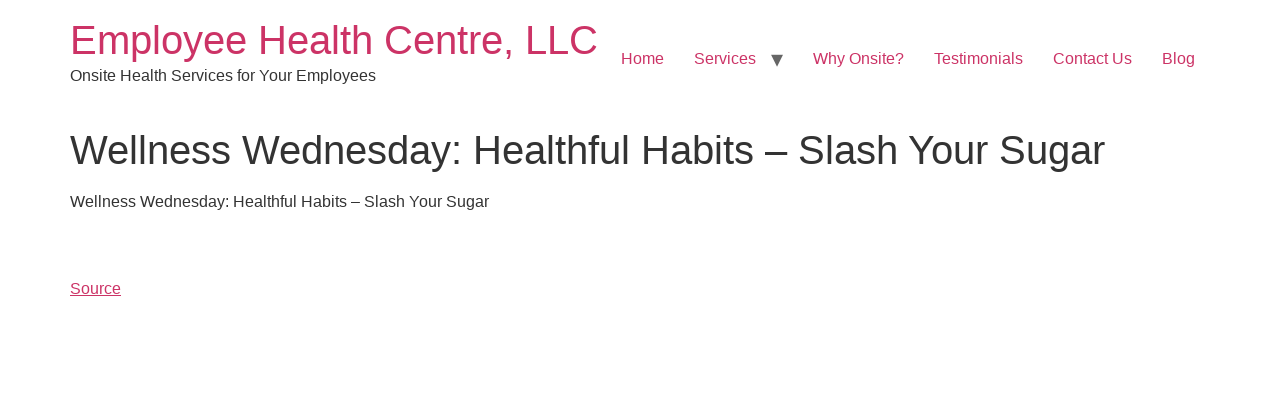

--- FILE ---
content_type: text/html; charset=UTF-8
request_url: https://employeehc.com/wellness-wednesday-healthful-habits-slash-your-sugar/
body_size: 7874
content:
<!doctype html>
<html lang="en">
<head>
	<meta charset="UTF-8">
	<meta name="viewport" content="width=device-width, initial-scale=1">
	<link rel="profile" href="https://gmpg.org/xfn/11">
	<meta name='robots' content='index, follow, max-image-preview:large, max-snippet:-1, max-video-preview:-1' />

	<!-- This site is optimized with the Yoast SEO Premium plugin v26.7 (Yoast SEO v26.7) - https://yoast.com/wordpress/plugins/seo/ -->
	<title>Wellness Wednesday: Healthful Habits - Slash Your Sugar - Employee Health Centre, LLC</title>
	<link rel="canonical" href="https://employeehc.com/wellness-wednesday-healthful-habits-slash-your-sugar/" />
	<meta property="og:locale" content="en_US" />
	<meta property="og:type" content="article" />
	<meta property="og:title" content="Wellness Wednesday: Healthful Habits - Slash Your Sugar" />
	<meta property="og:description" content="Wellness Wednesday: Healthful Habits &#8211; Slash Your Sugar Source" />
	<meta property="og:url" content="https://employeehc.com/wellness-wednesday-healthful-habits-slash-your-sugar/" />
	<meta property="og:site_name" content="Employee Health Centre, LLC" />
	<meta property="article:publisher" content="https://www.facebook.com/Employeehc" />
	<meta property="article:published_time" content="2021-10-13T17:13:26+00:00" />
	<meta property="og:image" content="https://employeehc.com/wp-content/uploads/2021/10/245412476_945270226059800_7024030653151081351_n.png" />
	<meta property="og:image:width" content="600" />
	<meta property="og:image:height" content="503" />
	<meta property="og:image:type" content="image/png" />
	<meta name="author" content="admin" />
	<meta name="twitter:card" content="summary_large_image" />
	<meta name="twitter:label1" content="Written by" />
	<meta name="twitter:data1" content="admin" />
	<script type="application/ld+json" class="yoast-schema-graph">{"@context":"https://schema.org","@graph":[{"@type":"Article","@id":"https://employeehc.com/wellness-wednesday-healthful-habits-slash-your-sugar/#article","isPartOf":{"@id":"https://employeehc.com/wellness-wednesday-healthful-habits-slash-your-sugar/"},"author":{"name":"admin","@id":"https://employeehc.com/#/schema/person/c1eaef410fca0ed4d946672e7235ffb3"},"headline":"Wellness Wednesday: Healthful Habits &#8211; Slash Your Sugar","datePublished":"2021-10-13T17:13:26+00:00","mainEntityOfPage":{"@id":"https://employeehc.com/wellness-wednesday-healthful-habits-slash-your-sugar/"},"wordCount":19,"publisher":{"@id":"https://employeehc.com/#organization"},"image":{"@id":"https://employeehc.com/wellness-wednesday-healthful-habits-slash-your-sugar/#primaryimage"},"thumbnailUrl":"https://employeehc.com/wp-content/uploads/2021/10/245412476_945270226059800_7024030653151081351_n.png","inLanguage":"en"},{"@type":"WebPage","@id":"https://employeehc.com/wellness-wednesday-healthful-habits-slash-your-sugar/","url":"https://employeehc.com/wellness-wednesday-healthful-habits-slash-your-sugar/","name":"Wellness Wednesday: Healthful Habits - Slash Your Sugar - Employee Health Centre, LLC","isPartOf":{"@id":"https://employeehc.com/#website"},"primaryImageOfPage":{"@id":"https://employeehc.com/wellness-wednesday-healthful-habits-slash-your-sugar/#primaryimage"},"image":{"@id":"https://employeehc.com/wellness-wednesday-healthful-habits-slash-your-sugar/#primaryimage"},"thumbnailUrl":"https://employeehc.com/wp-content/uploads/2021/10/245412476_945270226059800_7024030653151081351_n.png","datePublished":"2021-10-13T17:13:26+00:00","breadcrumb":{"@id":"https://employeehc.com/wellness-wednesday-healthful-habits-slash-your-sugar/#breadcrumb"},"inLanguage":"en","potentialAction":[{"@type":"ReadAction","target":["https://employeehc.com/wellness-wednesday-healthful-habits-slash-your-sugar/"]}]},{"@type":"ImageObject","inLanguage":"en","@id":"https://employeehc.com/wellness-wednesday-healthful-habits-slash-your-sugar/#primaryimage","url":"https://employeehc.com/wp-content/uploads/2021/10/245412476_945270226059800_7024030653151081351_n.png","contentUrl":"https://employeehc.com/wp-content/uploads/2021/10/245412476_945270226059800_7024030653151081351_n.png","width":600,"height":503},{"@type":"BreadcrumbList","@id":"https://employeehc.com/wellness-wednesday-healthful-habits-slash-your-sugar/#breadcrumb","itemListElement":[{"@type":"ListItem","position":1,"name":"Home","item":"https://employeehc.com/"},{"@type":"ListItem","position":2,"name":"Blog","item":"https://employeehc.com/blog/"},{"@type":"ListItem","position":3,"name":"Wellness Wednesday: Healthful Habits &#8211; Slash Your Sugar"}]},{"@type":"WebSite","@id":"https://employeehc.com/#website","url":"https://employeehc.com/","name":"Employee Health Centre, LLC","description":"Onsite Health Services for Your Employees","publisher":{"@id":"https://employeehc.com/#organization"},"potentialAction":[{"@type":"SearchAction","target":{"@type":"EntryPoint","urlTemplate":"https://employeehc.com/?s={search_term_string}"},"query-input":{"@type":"PropertyValueSpecification","valueRequired":true,"valueName":"search_term_string"}}],"inLanguage":"en"},{"@type":"Organization","@id":"https://employeehc.com/#organization","name":"Employee Health Centre, LLC","url":"https://employeehc.com/","logo":{"@type":"ImageObject","inLanguage":"en","@id":"https://employeehc.com/#/schema/logo/image/","url":"https://employeehc.com/wp-content/uploads/2017/07/EHC-logo-e1569335668688.jpg","contentUrl":"https://employeehc.com/wp-content/uploads/2017/07/EHC-logo-e1569335668688.jpg","width":400,"height":335,"caption":"Employee Health Centre, LLC"},"image":{"@id":"https://employeehc.com/#/schema/logo/image/"},"sameAs":["https://www.facebook.com/Employeehc"]},{"@type":"Person","@id":"https://employeehc.com/#/schema/person/c1eaef410fca0ed4d946672e7235ffb3","name":"admin","image":{"@type":"ImageObject","inLanguage":"en","@id":"https://employeehc.com/#/schema/person/image/","url":"https://secure.gravatar.com/avatar/80093a4f24953698c265030c0e115351cd791568548a178fa8028e57ca2c3e44?s=96&d=mm&r=g","contentUrl":"https://secure.gravatar.com/avatar/80093a4f24953698c265030c0e115351cd791568548a178fa8028e57ca2c3e44?s=96&d=mm&r=g","caption":"admin"}}]}</script>
	<!-- / Yoast SEO Premium plugin. -->


<link rel="alternate" type="application/rss+xml" title="Employee Health Centre, LLC &raquo; Feed" href="https://employeehc.com/feed/" />
<link rel="alternate" type="application/rss+xml" title="Employee Health Centre, LLC &raquo; Comments Feed" href="https://employeehc.com/comments/feed/" />
<link rel="alternate" title="oEmbed (JSON)" type="application/json+oembed" href="https://employeehc.com/wp-json/oembed/1.0/embed?url=https%3A%2F%2Femployeehc.com%2Fwellness-wednesday-healthful-habits-slash-your-sugar%2F" />
<link rel="alternate" title="oEmbed (XML)" type="text/xml+oembed" href="https://employeehc.com/wp-json/oembed/1.0/embed?url=https%3A%2F%2Femployeehc.com%2Fwellness-wednesday-healthful-habits-slash-your-sugar%2F&#038;format=xml" />
		<!-- This site uses the Google Analytics by MonsterInsights plugin v9.11.1 - Using Analytics tracking - https://www.monsterinsights.com/ -->
		<!-- Note: MonsterInsights is not currently configured on this site. The site owner needs to authenticate with Google Analytics in the MonsterInsights settings panel. -->
					<!-- No tracking code set -->
				<!-- / Google Analytics by MonsterInsights -->
		<style id='wp-img-auto-sizes-contain-inline-css'>
img:is([sizes=auto i],[sizes^="auto," i]){contain-intrinsic-size:3000px 1500px}
/*# sourceURL=wp-img-auto-sizes-contain-inline-css */
</style>
<style id='wp-emoji-styles-inline-css'>

	img.wp-smiley, img.emoji {
		display: inline !important;
		border: none !important;
		box-shadow: none !important;
		height: 1em !important;
		width: 1em !important;
		margin: 0 0.07em !important;
		vertical-align: -0.1em !important;
		background: none !important;
		padding: 0 !important;
	}
/*# sourceURL=wp-emoji-styles-inline-css */
</style>
<link rel='stylesheet' id='wp-block-library-css' href='https://employeehc.com/wp-includes/css/dist/block-library/style.min.css?ver=6.9' media='all' />
<link rel='stylesheet' id='font-awesome-css' href='https://employeehc.com/wp-content/plugins/elementor/assets/lib/font-awesome/css/font-awesome.min.css?ver=4.7.0' media='all' />
<style id='global-styles-inline-css'>
:root{--wp--preset--aspect-ratio--square: 1;--wp--preset--aspect-ratio--4-3: 4/3;--wp--preset--aspect-ratio--3-4: 3/4;--wp--preset--aspect-ratio--3-2: 3/2;--wp--preset--aspect-ratio--2-3: 2/3;--wp--preset--aspect-ratio--16-9: 16/9;--wp--preset--aspect-ratio--9-16: 9/16;--wp--preset--color--black: #000000;--wp--preset--color--cyan-bluish-gray: #abb8c3;--wp--preset--color--white: #ffffff;--wp--preset--color--pale-pink: #f78da7;--wp--preset--color--vivid-red: #cf2e2e;--wp--preset--color--luminous-vivid-orange: #ff6900;--wp--preset--color--luminous-vivid-amber: #fcb900;--wp--preset--color--light-green-cyan: #7bdcb5;--wp--preset--color--vivid-green-cyan: #00d084;--wp--preset--color--pale-cyan-blue: #8ed1fc;--wp--preset--color--vivid-cyan-blue: #0693e3;--wp--preset--color--vivid-purple: #9b51e0;--wp--preset--gradient--vivid-cyan-blue-to-vivid-purple: linear-gradient(135deg,rgb(6,147,227) 0%,rgb(155,81,224) 100%);--wp--preset--gradient--light-green-cyan-to-vivid-green-cyan: linear-gradient(135deg,rgb(122,220,180) 0%,rgb(0,208,130) 100%);--wp--preset--gradient--luminous-vivid-amber-to-luminous-vivid-orange: linear-gradient(135deg,rgb(252,185,0) 0%,rgb(255,105,0) 100%);--wp--preset--gradient--luminous-vivid-orange-to-vivid-red: linear-gradient(135deg,rgb(255,105,0) 0%,rgb(207,46,46) 100%);--wp--preset--gradient--very-light-gray-to-cyan-bluish-gray: linear-gradient(135deg,rgb(238,238,238) 0%,rgb(169,184,195) 100%);--wp--preset--gradient--cool-to-warm-spectrum: linear-gradient(135deg,rgb(74,234,220) 0%,rgb(151,120,209) 20%,rgb(207,42,186) 40%,rgb(238,44,130) 60%,rgb(251,105,98) 80%,rgb(254,248,76) 100%);--wp--preset--gradient--blush-light-purple: linear-gradient(135deg,rgb(255,206,236) 0%,rgb(152,150,240) 100%);--wp--preset--gradient--blush-bordeaux: linear-gradient(135deg,rgb(254,205,165) 0%,rgb(254,45,45) 50%,rgb(107,0,62) 100%);--wp--preset--gradient--luminous-dusk: linear-gradient(135deg,rgb(255,203,112) 0%,rgb(199,81,192) 50%,rgb(65,88,208) 100%);--wp--preset--gradient--pale-ocean: linear-gradient(135deg,rgb(255,245,203) 0%,rgb(182,227,212) 50%,rgb(51,167,181) 100%);--wp--preset--gradient--electric-grass: linear-gradient(135deg,rgb(202,248,128) 0%,rgb(113,206,126) 100%);--wp--preset--gradient--midnight: linear-gradient(135deg,rgb(2,3,129) 0%,rgb(40,116,252) 100%);--wp--preset--font-size--small: 13px;--wp--preset--font-size--medium: 20px;--wp--preset--font-size--large: 36px;--wp--preset--font-size--x-large: 42px;--wp--preset--spacing--20: 0.44rem;--wp--preset--spacing--30: 0.67rem;--wp--preset--spacing--40: 1rem;--wp--preset--spacing--50: 1.5rem;--wp--preset--spacing--60: 2.25rem;--wp--preset--spacing--70: 3.38rem;--wp--preset--spacing--80: 5.06rem;--wp--preset--shadow--natural: 6px 6px 9px rgba(0, 0, 0, 0.2);--wp--preset--shadow--deep: 12px 12px 50px rgba(0, 0, 0, 0.4);--wp--preset--shadow--sharp: 6px 6px 0px rgba(0, 0, 0, 0.2);--wp--preset--shadow--outlined: 6px 6px 0px -3px rgb(255, 255, 255), 6px 6px rgb(0, 0, 0);--wp--preset--shadow--crisp: 6px 6px 0px rgb(0, 0, 0);}:root { --wp--style--global--content-size: 800px;--wp--style--global--wide-size: 1200px; }:where(body) { margin: 0; }.wp-site-blocks > .alignleft { float: left; margin-right: 2em; }.wp-site-blocks > .alignright { float: right; margin-left: 2em; }.wp-site-blocks > .aligncenter { justify-content: center; margin-left: auto; margin-right: auto; }:where(.wp-site-blocks) > * { margin-block-start: 24px; margin-block-end: 0; }:where(.wp-site-blocks) > :first-child { margin-block-start: 0; }:where(.wp-site-blocks) > :last-child { margin-block-end: 0; }:root { --wp--style--block-gap: 24px; }:root :where(.is-layout-flow) > :first-child{margin-block-start: 0;}:root :where(.is-layout-flow) > :last-child{margin-block-end: 0;}:root :where(.is-layout-flow) > *{margin-block-start: 24px;margin-block-end: 0;}:root :where(.is-layout-constrained) > :first-child{margin-block-start: 0;}:root :where(.is-layout-constrained) > :last-child{margin-block-end: 0;}:root :where(.is-layout-constrained) > *{margin-block-start: 24px;margin-block-end: 0;}:root :where(.is-layout-flex){gap: 24px;}:root :where(.is-layout-grid){gap: 24px;}.is-layout-flow > .alignleft{float: left;margin-inline-start: 0;margin-inline-end: 2em;}.is-layout-flow > .alignright{float: right;margin-inline-start: 2em;margin-inline-end: 0;}.is-layout-flow > .aligncenter{margin-left: auto !important;margin-right: auto !important;}.is-layout-constrained > .alignleft{float: left;margin-inline-start: 0;margin-inline-end: 2em;}.is-layout-constrained > .alignright{float: right;margin-inline-start: 2em;margin-inline-end: 0;}.is-layout-constrained > .aligncenter{margin-left: auto !important;margin-right: auto !important;}.is-layout-constrained > :where(:not(.alignleft):not(.alignright):not(.alignfull)){max-width: var(--wp--style--global--content-size);margin-left: auto !important;margin-right: auto !important;}.is-layout-constrained > .alignwide{max-width: var(--wp--style--global--wide-size);}body .is-layout-flex{display: flex;}.is-layout-flex{flex-wrap: wrap;align-items: center;}.is-layout-flex > :is(*, div){margin: 0;}body .is-layout-grid{display: grid;}.is-layout-grid > :is(*, div){margin: 0;}body{padding-top: 0px;padding-right: 0px;padding-bottom: 0px;padding-left: 0px;}a:where(:not(.wp-element-button)){text-decoration: underline;}:root :where(.wp-element-button, .wp-block-button__link){background-color: #32373c;border-width: 0;color: #fff;font-family: inherit;font-size: inherit;font-style: inherit;font-weight: inherit;letter-spacing: inherit;line-height: inherit;padding-top: calc(0.667em + 2px);padding-right: calc(1.333em + 2px);padding-bottom: calc(0.667em + 2px);padding-left: calc(1.333em + 2px);text-decoration: none;text-transform: inherit;}.has-black-color{color: var(--wp--preset--color--black) !important;}.has-cyan-bluish-gray-color{color: var(--wp--preset--color--cyan-bluish-gray) !important;}.has-white-color{color: var(--wp--preset--color--white) !important;}.has-pale-pink-color{color: var(--wp--preset--color--pale-pink) !important;}.has-vivid-red-color{color: var(--wp--preset--color--vivid-red) !important;}.has-luminous-vivid-orange-color{color: var(--wp--preset--color--luminous-vivid-orange) !important;}.has-luminous-vivid-amber-color{color: var(--wp--preset--color--luminous-vivid-amber) !important;}.has-light-green-cyan-color{color: var(--wp--preset--color--light-green-cyan) !important;}.has-vivid-green-cyan-color{color: var(--wp--preset--color--vivid-green-cyan) !important;}.has-pale-cyan-blue-color{color: var(--wp--preset--color--pale-cyan-blue) !important;}.has-vivid-cyan-blue-color{color: var(--wp--preset--color--vivid-cyan-blue) !important;}.has-vivid-purple-color{color: var(--wp--preset--color--vivid-purple) !important;}.has-black-background-color{background-color: var(--wp--preset--color--black) !important;}.has-cyan-bluish-gray-background-color{background-color: var(--wp--preset--color--cyan-bluish-gray) !important;}.has-white-background-color{background-color: var(--wp--preset--color--white) !important;}.has-pale-pink-background-color{background-color: var(--wp--preset--color--pale-pink) !important;}.has-vivid-red-background-color{background-color: var(--wp--preset--color--vivid-red) !important;}.has-luminous-vivid-orange-background-color{background-color: var(--wp--preset--color--luminous-vivid-orange) !important;}.has-luminous-vivid-amber-background-color{background-color: var(--wp--preset--color--luminous-vivid-amber) !important;}.has-light-green-cyan-background-color{background-color: var(--wp--preset--color--light-green-cyan) !important;}.has-vivid-green-cyan-background-color{background-color: var(--wp--preset--color--vivid-green-cyan) !important;}.has-pale-cyan-blue-background-color{background-color: var(--wp--preset--color--pale-cyan-blue) !important;}.has-vivid-cyan-blue-background-color{background-color: var(--wp--preset--color--vivid-cyan-blue) !important;}.has-vivid-purple-background-color{background-color: var(--wp--preset--color--vivid-purple) !important;}.has-black-border-color{border-color: var(--wp--preset--color--black) !important;}.has-cyan-bluish-gray-border-color{border-color: var(--wp--preset--color--cyan-bluish-gray) !important;}.has-white-border-color{border-color: var(--wp--preset--color--white) !important;}.has-pale-pink-border-color{border-color: var(--wp--preset--color--pale-pink) !important;}.has-vivid-red-border-color{border-color: var(--wp--preset--color--vivid-red) !important;}.has-luminous-vivid-orange-border-color{border-color: var(--wp--preset--color--luminous-vivid-orange) !important;}.has-luminous-vivid-amber-border-color{border-color: var(--wp--preset--color--luminous-vivid-amber) !important;}.has-light-green-cyan-border-color{border-color: var(--wp--preset--color--light-green-cyan) !important;}.has-vivid-green-cyan-border-color{border-color: var(--wp--preset--color--vivid-green-cyan) !important;}.has-pale-cyan-blue-border-color{border-color: var(--wp--preset--color--pale-cyan-blue) !important;}.has-vivid-cyan-blue-border-color{border-color: var(--wp--preset--color--vivid-cyan-blue) !important;}.has-vivid-purple-border-color{border-color: var(--wp--preset--color--vivid-purple) !important;}.has-vivid-cyan-blue-to-vivid-purple-gradient-background{background: var(--wp--preset--gradient--vivid-cyan-blue-to-vivid-purple) !important;}.has-light-green-cyan-to-vivid-green-cyan-gradient-background{background: var(--wp--preset--gradient--light-green-cyan-to-vivid-green-cyan) !important;}.has-luminous-vivid-amber-to-luminous-vivid-orange-gradient-background{background: var(--wp--preset--gradient--luminous-vivid-amber-to-luminous-vivid-orange) !important;}.has-luminous-vivid-orange-to-vivid-red-gradient-background{background: var(--wp--preset--gradient--luminous-vivid-orange-to-vivid-red) !important;}.has-very-light-gray-to-cyan-bluish-gray-gradient-background{background: var(--wp--preset--gradient--very-light-gray-to-cyan-bluish-gray) !important;}.has-cool-to-warm-spectrum-gradient-background{background: var(--wp--preset--gradient--cool-to-warm-spectrum) !important;}.has-blush-light-purple-gradient-background{background: var(--wp--preset--gradient--blush-light-purple) !important;}.has-blush-bordeaux-gradient-background{background: var(--wp--preset--gradient--blush-bordeaux) !important;}.has-luminous-dusk-gradient-background{background: var(--wp--preset--gradient--luminous-dusk) !important;}.has-pale-ocean-gradient-background{background: var(--wp--preset--gradient--pale-ocean) !important;}.has-electric-grass-gradient-background{background: var(--wp--preset--gradient--electric-grass) !important;}.has-midnight-gradient-background{background: var(--wp--preset--gradient--midnight) !important;}.has-small-font-size{font-size: var(--wp--preset--font-size--small) !important;}.has-medium-font-size{font-size: var(--wp--preset--font-size--medium) !important;}.has-large-font-size{font-size: var(--wp--preset--font-size--large) !important;}.has-x-large-font-size{font-size: var(--wp--preset--font-size--x-large) !important;}
:root :where(.wp-block-pullquote){font-size: 1.5em;line-height: 1.6;}
/*# sourceURL=global-styles-inline-css */
</style>
<link rel='stylesheet' id='ctct_form_styles-css' href='https://employeehc.com/wp-content/plugins/constant-contact-forms/assets/css/style.css?ver=2.15.2' media='all' />
<link rel='stylesheet' id='pageScrollButtonsStyle-css' href='https://employeehc.com/wp-content/plugins/smooth-page-scroll-updown-buttons/assets/css/smooth-page-scroll-updown-buttons.css?ver=1.4.2' media='all' />
<link rel='stylesheet' id='wp_automatic_gallery_style-css' href='https://employeehc.com/wp-content/plugins/wp-automatic/css/wp-automatic.css?ver=1.0.0' media='all' />
<link rel='stylesheet' id='hello-elementor-css' href='https://employeehc.com/wp-content/themes/hello-elementor/style.min.css?ver=3.3.0' media='all' />
<link rel='stylesheet' id='hello-elementor-theme-style-css' href='https://employeehc.com/wp-content/themes/hello-elementor/theme.min.css?ver=3.3.0' media='all' />
<link rel='stylesheet' id='hello-elementor-header-footer-css' href='https://employeehc.com/wp-content/themes/hello-elementor/header-footer.min.css?ver=3.3.0' media='all' />
<script src="https://employeehc.com/wp-includes/js/jquery/jquery.min.js?ver=3.7.1" id="jquery-core-js"></script>
<script src="https://employeehc.com/wp-includes/js/jquery/jquery-migrate.min.js?ver=3.4.1" id="jquery-migrate-js"></script>
<script src="https://employeehc.com/wp-content/plugins/wp-automatic/js/main-front.js?ver=1.0.1" id="wp_automatic_gallery-js"></script>
<link rel="https://api.w.org/" href="https://employeehc.com/wp-json/" /><link rel="alternate" title="JSON" type="application/json" href="https://employeehc.com/wp-json/wp/v2/posts/4141" /><link rel="EditURI" type="application/rsd+xml" title="RSD" href="https://employeehc.com/xmlrpc.php?rsd" />
<meta name="generator" content="WordPress 6.9" />
<link rel='shortlink' href='https://employeehc.com/?p=4141' />
<meta name="generator" content="Elementor 3.34.1; features: additional_custom_breakpoints; settings: css_print_method-external, google_font-enabled, font_display-auto">
			<style>
				.e-con.e-parent:nth-of-type(n+4):not(.e-lazyloaded):not(.e-no-lazyload),
				.e-con.e-parent:nth-of-type(n+4):not(.e-lazyloaded):not(.e-no-lazyload) * {
					background-image: none !important;
				}
				@media screen and (max-height: 1024px) {
					.e-con.e-parent:nth-of-type(n+3):not(.e-lazyloaded):not(.e-no-lazyload),
					.e-con.e-parent:nth-of-type(n+3):not(.e-lazyloaded):not(.e-no-lazyload) * {
						background-image: none !important;
					}
				}
				@media screen and (max-height: 640px) {
					.e-con.e-parent:nth-of-type(n+2):not(.e-lazyloaded):not(.e-no-lazyload),
					.e-con.e-parent:nth-of-type(n+2):not(.e-lazyloaded):not(.e-no-lazyload) * {
						background-image: none !important;
					}
				}
			</style>
			<link rel="icon" href="https://employeehc.com/wp-content/uploads/2019/09/cropped-EHC-logo-OL-32x32.jpeg" sizes="32x32" />
<link rel="icon" href="https://employeehc.com/wp-content/uploads/2019/09/cropped-EHC-logo-OL-192x192.jpeg" sizes="192x192" />
<link rel="apple-touch-icon" href="https://employeehc.com/wp-content/uploads/2019/09/cropped-EHC-logo-OL-180x180.jpeg" />
<meta name="msapplication-TileImage" content="https://employeehc.com/wp-content/uploads/2019/09/cropped-EHC-logo-OL-270x270.jpeg" />
</head>
<body class="wp-singular post-template-default single single-post postid-4141 single-format-standard wp-embed-responsive wp-theme-hello-elementor eio-default ctct-hello-elementor theme-default elementor-default elementor-kit-1878">


<a class="skip-link screen-reader-text" href="#content">Skip to content</a>


<header id="site-header" class="site-header">

	<div class="site-branding">
					<div class="site-title">
				<a href="https://employeehc.com/" title="Home" rel="home">
					Employee Health Centre, LLC				</a>
			</div>
						<p class="site-description">
				Onsite Health Services for Your Employees			</p>
						</div>

			<nav class="site-navigation" aria-label="Main menu">
			<ul id="menu-primary-menu" class="menu"><li id="menu-item-2928" class="menu-item menu-item-type-post_type menu-item-object-page menu-item-home menu-item-2928"><a href="https://employeehc.com/">Home</a></li>
<li id="menu-item-2927" class="menu-item menu-item-type-post_type menu-item-object-page menu-item-has-children menu-item-2927"><a href="https://employeehc.com/services/">Services</a>
<ul class="sub-menu">
	<li id="menu-item-2925" class="menu-item menu-item-type-post_type menu-item-object-page menu-item-2925"><a href="https://employeehc.com/onsite-m/">Medical</a></li>
	<li id="menu-item-2916" class="menu-item menu-item-type-post_type menu-item-object-page menu-item-2916"><a href="https://employeehc.com/psychiatric-care/">Psychiatric Care</a></li>
	<li id="menu-item-2924" class="menu-item menu-item-type-post_type menu-item-object-page menu-item-2924"><a href="https://employeehc.com/chiropractic/">Chiropractic</a></li>
	<li id="menu-item-2923" class="menu-item menu-item-type-post_type menu-item-object-page menu-item-2923"><a href="https://employeehc.com/health-coaching/">Health Coaching</a></li>
	<li id="menu-item-2922" class="menu-item menu-item-type-post_type menu-item-object-page menu-item-2922"><a href="https://employeehc.com/massage/">Massage</a></li>
	<li id="menu-item-2921" class="menu-item menu-item-type-post_type menu-item-object-page menu-item-2921"><a href="https://employeehc.com/acupuncture/">Acupuncture</a></li>
	<li id="menu-item-2926" class="menu-item menu-item-type-post_type menu-item-object-page menu-item-2926"><a href="https://employeehc.com/personal-health-dashboard/">Personal Health Dashboard</a></li>
	<li id="menu-item-2920" class="menu-item menu-item-type-post_type menu-item-object-page menu-item-2920"><a href="https://employeehc.com/health-screening/">Health Screening</a></li>
	<li id="menu-item-2919" class="menu-item menu-item-type-post_type menu-item-object-page menu-item-2919"><a href="https://employeehc.com/drug-testing/">Drug Testing</a></li>
	<li id="menu-item-2918" class="menu-item menu-item-type-post_type menu-item-object-page menu-item-2918"><a href="https://employeehc.com/dot-physicals/">DOT Physicals</a></li>
	<li id="menu-item-2917" class="menu-item menu-item-type-post_type menu-item-object-page menu-item-2917"><a href="https://employeehc.com/hearing-and-vision-screens/">Hearing and Vision Screens</a></li>
</ul>
</li>
<li id="menu-item-3319" class="menu-item menu-item-type-post_type menu-item-object-page menu-item-3319"><a href="https://employeehc.com/why-onsite/">Why Onsite?</a></li>
<li id="menu-item-3318" class="menu-item menu-item-type-post_type menu-item-object-page menu-item-3318"><a href="https://employeehc.com/testimonials/">Testimonials</a></li>
<li id="menu-item-171" class="menu-item menu-item-type-post_type menu-item-object-page menu-item-171"><a href="https://employeehc.com/contact/">Contact Us</a></li>
<li id="menu-item-500" class="menu-item menu-item-type-post_type menu-item-object-page current_page_parent menu-item-500"><a href="https://employeehc.com/blog/">Blog</a></li>
</ul>		</nav>
	</header>

<main id="content" class="site-main post-4141 post type-post status-publish format-standard has-post-thumbnail hentry category-uncategorized">

			<div class="page-header">
			<h1 class="entry-title">Wellness Wednesday: Healthful Habits &#8211; Slash Your Sugar</h1>		</div>
	
	<div class="page-content">
		
<p><div><span></p>
<p>Wellness Wednesday: Healthful Habits &#8211; Slash Your Sugar</p>
<p></span></div>
<p><a href="https://facebook.com/story.php?story_fbid=945270229393133&amp;substory_index=0&amp;id=137182340201930&amp;m_entstream_source=timeline&amp;__tn__=%2As%2As-R" aria-label="Open story" class="_5msj"></a>
</p>
<p><a href="https://scontent-lax3-1.xx.fbcdn.net/v/t39.30808-6/s600x600/245412476_945270226059800_7024030653151081351_n.png?_nc_cat=102&#038;_nc_rgb565=1&#038;ccb=1-5&#038;_nc_sid=9267fe&#038;_nc_ohc=1AOoyNTyWgAAX89Kk_F&#038;_nc_ht=scontent-lax3-1.xx&#038;oh=0f9c8a85cf5541c1fb263a5afa1d85d3&#038;oe=616C9C06"><img decoding="async" class="wp_automatic_fb_img" title="" src="https://scontent-lax3-1.xx.fbcdn.net/v/t39.30808-6/s600x600/245412476_945270226059800_7024030653151081351_n.png?_nc_cat=102&#038;_nc_rgb565=1&#038;ccb=1-5&#038;_nc_sid=9267fe&#038;_nc_ohc=1AOoyNTyWgAAX89Kk_F&#038;_nc_ht=scontent-lax3-1.xx&#038;oh=0f9c8a85cf5541c1fb263a5afa1d85d3&#038;oe=616C9C06" /></a><br />

<br /><a href="https://www.facebook.com/137182340201930/posts/945270229393133">Source</a>  </p>

		
			</div>

	
</main>

	<footer id="site-footer" class="site-footer">
	</footer>

<script type="speculationrules">
{"prefetch":[{"source":"document","where":{"and":[{"href_matches":"/*"},{"not":{"href_matches":["/wp-*.php","/wp-admin/*","/wp-content/uploads/*","/wp-content/*","/wp-content/plugins/*","/wp-content/themes/hello-elementor/*","/*\\?(.+)"]}},{"not":{"selector_matches":"a[rel~=\"nofollow\"]"}},{"not":{"selector_matches":".no-prefetch, .no-prefetch a"}}]},"eagerness":"conservative"}]}
</script>
			<script>
				const lazyloadRunObserver = () => {
					const lazyloadBackgrounds = document.querySelectorAll( `.e-con.e-parent:not(.e-lazyloaded)` );
					const lazyloadBackgroundObserver = new IntersectionObserver( ( entries ) => {
						entries.forEach( ( entry ) => {
							if ( entry.isIntersecting ) {
								let lazyloadBackground = entry.target;
								if( lazyloadBackground ) {
									lazyloadBackground.classList.add( 'e-lazyloaded' );
								}
								lazyloadBackgroundObserver.unobserve( entry.target );
							}
						});
					}, { rootMargin: '200px 0px 200px 0px' } );
					lazyloadBackgrounds.forEach( ( lazyloadBackground ) => {
						lazyloadBackgroundObserver.observe( lazyloadBackground );
					} );
				};
				const events = [
					'DOMContentLoaded',
					'elementor/lazyload/observe',
				];
				events.forEach( ( event ) => {
					document.addEventListener( event, lazyloadRunObserver );
				} );
			</script>
			<script src="https://employeehc.com/wp-content/plugins/constant-contact-forms/assets/js/ctct-plugin-frontend.min.js?ver=2.15.2" id="ctct_frontend_forms-js"></script>
<script src="https://employeehc.com/wp-content/plugins/smooth-page-scroll-updown-buttons/assets/js/smooth-page-scroll-updown-buttons.min.js?ver=1.4.2" id="pageScrollButtonsLib-js"></script>
<script id="addButtons-js-extra">
var add_buttons_engage = {"positioning":"0","topbutton":"1","buttonsize":"25","distance":"100","speed":"1200"};
//# sourceURL=addButtons-js-extra
</script>
<script src="https://employeehc.com/wp-content/plugins/smooth-page-scroll-updown-buttons/assets/js/addButtons.js?ver=1.4.2" id="addButtons-js"></script>
<script id="wp-emoji-settings" type="application/json">
{"baseUrl":"https://s.w.org/images/core/emoji/17.0.2/72x72/","ext":".png","svgUrl":"https://s.w.org/images/core/emoji/17.0.2/svg/","svgExt":".svg","source":{"concatemoji":"https://employeehc.com/wp-includes/js/wp-emoji-release.min.js?ver=6.9"}}
</script>
<script type="module">
/*! This file is auto-generated */
const a=JSON.parse(document.getElementById("wp-emoji-settings").textContent),o=(window._wpemojiSettings=a,"wpEmojiSettingsSupports"),s=["flag","emoji"];function i(e){try{var t={supportTests:e,timestamp:(new Date).valueOf()};sessionStorage.setItem(o,JSON.stringify(t))}catch(e){}}function c(e,t,n){e.clearRect(0,0,e.canvas.width,e.canvas.height),e.fillText(t,0,0);t=new Uint32Array(e.getImageData(0,0,e.canvas.width,e.canvas.height).data);e.clearRect(0,0,e.canvas.width,e.canvas.height),e.fillText(n,0,0);const a=new Uint32Array(e.getImageData(0,0,e.canvas.width,e.canvas.height).data);return t.every((e,t)=>e===a[t])}function p(e,t){e.clearRect(0,0,e.canvas.width,e.canvas.height),e.fillText(t,0,0);var n=e.getImageData(16,16,1,1);for(let e=0;e<n.data.length;e++)if(0!==n.data[e])return!1;return!0}function u(e,t,n,a){switch(t){case"flag":return n(e,"\ud83c\udff3\ufe0f\u200d\u26a7\ufe0f","\ud83c\udff3\ufe0f\u200b\u26a7\ufe0f")?!1:!n(e,"\ud83c\udde8\ud83c\uddf6","\ud83c\udde8\u200b\ud83c\uddf6")&&!n(e,"\ud83c\udff4\udb40\udc67\udb40\udc62\udb40\udc65\udb40\udc6e\udb40\udc67\udb40\udc7f","\ud83c\udff4\u200b\udb40\udc67\u200b\udb40\udc62\u200b\udb40\udc65\u200b\udb40\udc6e\u200b\udb40\udc67\u200b\udb40\udc7f");case"emoji":return!a(e,"\ud83e\u1fac8")}return!1}function f(e,t,n,a){let r;const o=(r="undefined"!=typeof WorkerGlobalScope&&self instanceof WorkerGlobalScope?new OffscreenCanvas(300,150):document.createElement("canvas")).getContext("2d",{willReadFrequently:!0}),s=(o.textBaseline="top",o.font="600 32px Arial",{});return e.forEach(e=>{s[e]=t(o,e,n,a)}),s}function r(e){var t=document.createElement("script");t.src=e,t.defer=!0,document.head.appendChild(t)}a.supports={everything:!0,everythingExceptFlag:!0},new Promise(t=>{let n=function(){try{var e=JSON.parse(sessionStorage.getItem(o));if("object"==typeof e&&"number"==typeof e.timestamp&&(new Date).valueOf()<e.timestamp+604800&&"object"==typeof e.supportTests)return e.supportTests}catch(e){}return null}();if(!n){if("undefined"!=typeof Worker&&"undefined"!=typeof OffscreenCanvas&&"undefined"!=typeof URL&&URL.createObjectURL&&"undefined"!=typeof Blob)try{var e="postMessage("+f.toString()+"("+[JSON.stringify(s),u.toString(),c.toString(),p.toString()].join(",")+"));",a=new Blob([e],{type:"text/javascript"});const r=new Worker(URL.createObjectURL(a),{name:"wpTestEmojiSupports"});return void(r.onmessage=e=>{i(n=e.data),r.terminate(),t(n)})}catch(e){}i(n=f(s,u,c,p))}t(n)}).then(e=>{for(const n in e)a.supports[n]=e[n],a.supports.everything=a.supports.everything&&a.supports[n],"flag"!==n&&(a.supports.everythingExceptFlag=a.supports.everythingExceptFlag&&a.supports[n]);var t;a.supports.everythingExceptFlag=a.supports.everythingExceptFlag&&!a.supports.flag,a.supports.everything||((t=a.source||{}).concatemoji?r(t.concatemoji):t.wpemoji&&t.twemoji&&(r(t.twemoji),r(t.wpemoji)))});
//# sourceURL=https://employeehc.com/wp-includes/js/wp-emoji-loader.min.js
</script>

</body>
</html>
